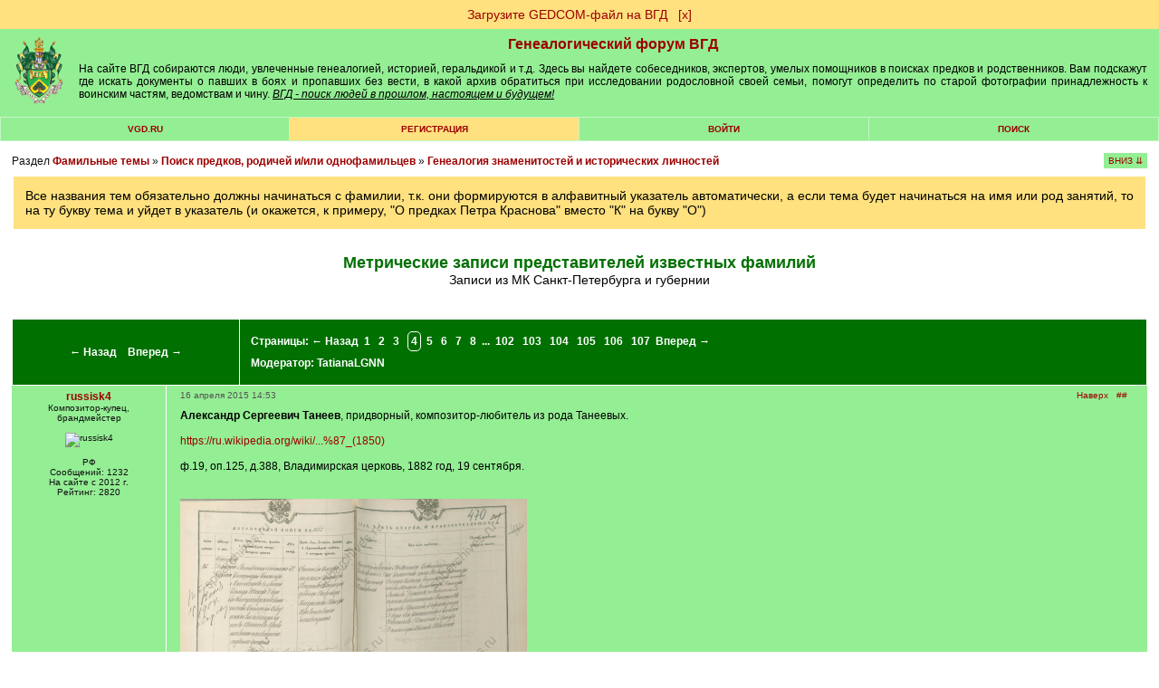

--- FILE ---
content_type: text/html; charset=windows-1251
request_url: https://forum.vgd.ru/39/65877/30.htm?a=stdforum_view&o=
body_size: 14476
content:
<!DOCTYPE html><html lang="ru"><head>
<!-- Yandex.RTB -->
<script>window.yaContextCb=window.yaContextCb||[]</script>
<script src="https://yandex.ru/ads/system/context.js" async></script><meta name="yandex-verification" content="911a1bde828a096b">
<meta http-equiv="x-dns-prefetch-control" content="on">
<link rel="dns-prefetch" href="https://docs.vgd.ru" />
<link rel="dns-prefetch" href="https://vgd.ru" />
<link rel="dns-prefetch" href="https://counter.yadro.ru" />
<link rel="dns-prefetch" href="https://yandex.ru" />
<link rel="dns-prefetch" href="https://cdn.vgd.ru" />
<link rel="dns-prefetch" href="https://gedcom.vgd.ru" />
<link rel="apple-touch-icon" sizes="57x57" href="https://cdn.vgd.ru/apple-icon-57x57.png">
<link rel="apple-touch-icon" sizes="60x60" href="https://cdn.vgd.ru/apple-icon-60x60.png">
<link rel="apple-touch-icon" sizes="72x72" href="https://cdn.vgd.ru/apple-icon-72x72.png">
<link rel="apple-touch-icon" sizes="76x76" href="https://cdn.vgd.ru/apple-icon-76x76.png">
<link rel="apple-touch-icon" sizes="114x114" href="https://cdn.vgd.ru/apple-icon-114x114.png">
<link rel="apple-touch-icon" sizes="120x120" href="https://cdn.vgd.ru/apple-icon-120x120.png">
<link rel="apple-touch-icon" sizes="144x144" href="https://cdn.vgd.ru/apple-icon-144x144.png">
<link rel="apple-touch-icon" sizes="152x152" href="https://cdn.vgd.ru/apple-icon-152x152.png">
<link rel="apple-touch-icon" sizes="180x180" href="https://cdn.vgd.ru/apple-icon-180x180.png">
<link rel="icon" type="image/png" sizes="192x192"  href="https://cdn.vgd.ru/android-icon-192x192.png">
<link rel="icon" type="image/png" sizes="32x32" href="https://cdn.vgd.ru/favicon-32x32.png">
<link rel="icon" type="image/png" sizes="96x96" href="https://cdn.vgd.ru/favicon-96x96.png">
<link rel="icon" type="image/png" sizes="16x16" href="https://cdn.vgd.ru/favicon-16x16.png">
<link rel="manifest" href="/manifest.json">
<meta name="msapplication-TileColor" content="#ffffff">
<meta name="msapplication-TileImage" content="https://cdn.vgd.ru/ms-icon-144x144.png">
<meta name="theme-color" content="#309B30">
<meta property="og:image" content="https://cdn.vgd.ru/favicon/splash_680x357_2.png">
<meta property="og:image:alt" content="ВГД - поиск людей в прошлом, настоящем и будущем!">
<meta property="og:type" content="website">
<meta name="twitter:card" content="summary_large_image">

<meta name="description" content="В этом разделе собраны поисковые темы пользователей, разыскивающих своих предков. Чтобы найти человека по фамилии воспользуйтесь поиском или алфа...">
<meta content="метрические записи представителей известных фамилий, генеалогия знаменитостей, исторических личностей, поиск предков, родичей, однофамильцев, записи из мк санкт-петербурга, губернии, такие вопросы возникают иногда, биография метрические записи представителей известных фамилий, родословная метрические записи представителей известных фамилий, фамилия метрические записи представителей известных фамилий, metricheskie zapisi predstavitelei izvestnyh familii,  бесплатно" name="keywords"><meta name="viewport" content="width=device-width, initial-scale=1.0"><meta http-equiv="Content-Type" content="text/html; charset=windows-1251">
<title>Метрические записи представителей известных фамилий. Страница: 2 </title>
<meta property="og:title" content="Метрические записи представителей известных фамилий. Страница: 2 ">
<meta property="og:description" content="Поиск людей в прошлом, настоящем и будущем! ВГД - сайт для тех, у кого есть предки">
<meta property="og:url" content="https://forum.vgd.ru/39/65877/30.htm?a=stdforum_view&o=">
<base href="https://forum.vgd.ru/"><style>html { overflow-y: scroll; }
.title { background-color:#94EE94; margin-bottom: 4px; border: 1px #000000 solid; width: 98%; }
.mainmenu { background-color: #C3F6C3; background-position: center; margin-bottom: 4px; border: 1px #000000 solid; width: 98%; }
.announce { background-color: #FFFFFF; margin-bottom: 4px; border: 1px #2DBE2D solid; width: 100%; }
.innertable td { font-size: 12px; font-family: Arial; color: #000000; background-color: #94EE94; list-style-type: circle; padding: 5px; }
td.tablehead { line-height: 2em; background: #007000; color:#FFFFFF; font-family:Arial,Helvetica,sans-serif; font-size:12px; font-weight:bolder; padding:12px; text-align:center; }
td.tablehead a { color:#FFFFFF; }
td.tablehead h1 { color:#FFFFFF; }
td.tablehead2 { line-height: 2em; background: #007000; color:#FFFFFF; font-family:Arial,Helvetica,sans-serif; font-size:12px; font-weight:bolder; padding:12px; text-align:center; }
td.tablehead2 a { color:#FFFFFF; }
.button { background: #96EE96; padding: 5px 20px; margin: 0px; }
.button:hover { background: #55EE55; }
.photo_nav { overflow: auto; padding: 5px; vertical-align: center; text-align: center; white-space: nowrap; max-width: 900px; font-family: Arial; font-size: 10px; }
td.adver { font-size: 15px; font-family: "Times New Roman"; font-weight: bold; color: #000000; background-color:#FFFFFF; text-align: center; }
td.category { font-size: 15px; font-family: "Times New Roman"; font-weight: bold; color: #000000; background-color:#C3F6C3; text-align: center; }
tr.tablehead td { text-align: center; font-size: 11px; padding-left: 1px; padding-right: 1px; }
tr.tablehead td { text-align: center; font-size: 11px; padding-left: 1px; padding-right: 1px; }
td.tablehead_newpost { text-align: center; font-size: 11px; padding: 10px 10px 0px 10px; background: #309B30; color: #09190c; }
td.forumentry { font-size: 12px; font-family: Arial; font-weight: normal; color: #000000; background-color:#94EE94; text-align: center; }
.copyright { font-size: 9px; font-family: Arial; color: #111111; text-align: center; width: 98%; border: 0px; padding-top: 4px; padding-bottom: 0px; }
H1 { font-family: Arial; font-weight: bolder; font-size: 16px; color: #007000; text-align: center; margin-top: 0px; margin-bottom: 0px; }
H2 { font-family: Arial; font-size: 14px; color: #005000; text-align: right; margin: 0px; }
H2:first-letter { text-transform: capitalize; }
H3 { font-size: 14px; font-family: Arial; text-align: left; margin-top: 0px; margin-bottom: 10px; font-weight : bold; }
H3:first-letter { text-transform: capitalize; }
H4 { font-size: 14px; font-family: Arial; color: #000000; text-align: left; margin-top: 2px; margin-bottom: 0px; padding-bottom: 0px; }
H5 { font-size: 14px; font-family: Arial; text-align: left; margin-top: 0px; margin-bottom: 0px; padding-top: 0px; }
H6 { font-size: 12px; font-family: Arial, Helvetica, sans-serif; font-weight: bolder; color: #007000; margin-top: 0px; margin-bottom: 0px; padding-top: 0px; }
li { font-size: 12px; width: 65%; font-family: Arial; color: #000000; text-align: left; margin-top: 2px; margin-bottom: 2px; font-weight : normal; padding-bottom: 0px; }
.actions { font-size: 10px; font-family: Arial; font-weight: bold; text-align: left; list-style-type: circle; }
.locations { font-size: 12px; font-family: Arial, Helvetica, sans-serif; font-weight: normal; color: #111111; margin-top: 5px; margin-bottom: 0px; padding-top: 0px; text-align: left; border: 0px; width: 100%; margin-bottom: 4px; }
.descr { margin-bottom: 7px; font-size: 10px; font-family: Arial; color: #111111; word-break: break-word; }
.descr2 { margin-top: 10px; font-size: 10px; font-family: Arial; color: #111111; word-break: break-word; }
.username { font-family: Arial; font-weight: normal; color: #9C0000; }
.pages { }
.pages a { font-size: 12px; line-height: 2.5; color:brown; text-decoration: none; padding: 7px 12px 7px 12px; margin: 3px 3px 3px 3px; border: 1px solid #808080; background-color:#eeeeee; }
.pages b { font-size: 12px; line-height: 2.5; padding: 7px 12px 7px 12px; margin: 3px 3px 3px 3px; border: 1px solid #808080; background-color: #FFE17F; }
.sort { font-size: 10px; font-family: Arial; color: #000000; text-align: right; background-position: right; }
.topicentry { font-size: 12px; font-family: Arial; font-weight: normal; color: #000000; background-color:#94EE94; text-align: center; word-break: break-word; }
tr.topicentry td { margin: 0px; padding: 5px; word-break: break-word; }
tr.topicentry2 td { margin: 0px; padding: 5px; word-break: break-word; background-color: #FFE17F; }
.postentry { font-size: 12px; font-family: Verdana; color: #111111; background-color:#94EE94; vertical-align: top;  padding: 5px; }
.postentry2 { font-size: 12px; font-family: Verdana; color: #111111; background-color:#80DE80; vertical-align: top;  padding: 5px; }
.modcomment { font-size: 12px; color: #000000; border: 4px solid #FFE17F; padding: 7px; width: 50%; word-break: break-word; }
.modlinks { font-size: 9px; font-family: Arial; color: #000033; text-align: right; border: #000033; border-style: none; border-top-width: 1px; border-right-width: 1px; border-bottom-width: 1px; border-left-width: 1px; }
blockquote {  font-size: 10px; font-weight: lighter; margin: 5px 0px 10px 20px; padding: 5px; border: #309B30 1px dotted; border-left: #309B30 3px solid; background: #B4EEB4; word-break: break-word; }
.usertable {  border-spacing: 1px; background-color: #309B30; border: #309B30 0px solid; font-family: Arial, Helvetica, sans-serif; font-size: 12px; }
.usertable td {  background-color: #B4EEB4; padding: 10px 5px 10px 5px; font-family: Arial, Helvetica, sans-serif; font-size: 12px; }
.offtopic {  font-size: 10px; color: #333333; text-align: center; }
code { font-family: "Courier New", Courier, mono; font-size: 14px; text-align: left; }
.menuentry3 { height: 1.5em; font-family: Arial, Helvetica, sans-serif; font-size: 10px; background-color:#007000; text-transform: uppercase; width: 200px; text-align: center; font-weight: bolder; padding: 3px 0px; Color: #FFFFFF; margin-bottom: 15px; }
.menuentry2 {  font-family: Arial, Helvetica, sans-serif; font-size: 10px; background-color:#FFE17F; text-transform: uppercase; width: 14%; text-align: center; font-weight: bolder; padding: 7px 1px 7px 1px; }
.menuentry {  font-family: Arial, Helvetica, sans-serif; font-size: 10px; background-color:#94EE94; text-transform: uppercase; width: 14%; text-align: center; font-weight: bolder; padding: 7px 1px 7px 1px; }
.outertable {  margin-bottom: 4px; width: 98%; border: 1px #2DBE2D solid; }
.innertable {  background-color: #FFFFFF; border: 0px; padding: 0px; border-spacing: 1px; width: 100%; }
.innertable2 {  background-color: #FFFFFF; border-spacing: 15px; width: 735px; margin-left: auto; margin-right: auto; font-family: Arial; font-size: 12px; }
.maintext { font-family: Arial, Helvetica, sans-serif; font-size: 12px; }
.hligh { font-weight: bold; color: #CC9933; }
.sign { font-size: 10px; font-family: Verdana; color: #404040; }
.postlinks {  border-bottom:#94EE94 0px solid;  padding-bottom: 3px; margin-top: 10px; margin-right: 4px; }
.postlinks2 { text-align: right; margin-right: 5px; }
.posthr { width: 15%; margin-right: 85%; margin-bottom: 10px; border: 0px; border-top: #667766 0.5px solid; }
.online { font-weight: bold; }
.posttable { border-collapse: separate; width: 100%; table-layout: fixed; border-spacing: 1px; padding: 0px; }
.spaceRRR { margin-bottom: 5px; }
.butt { -webkit-appearance: none; border: 0px; border-radius: 5px; margin: 5px; padding: 5px; color: white; background-color: green; font-size: 14px; cursor: pointer; }
.butt:hover { background-color: #007000; }
.basictable { padding: 5px; border: 0px; }
a img { border: 0px; }
a.rules:link { font-size: 10px; font-family: Arial; color: #F01111; }
a.rules:visited { font-size: 10px; font-family: Arial; color: #F01111; }
a.rules:active { font-size: 10px; font-family: Arial; color: #F01111; }
a.rules:hover { font-size: 10px; font-family: Arial; color: #FF4455; }
a.inverse:link { color: #FFFFFF; text-decoration: none; font-family: Arial; font-size: 12px; }
a.inverse:visited { color: #FFFFFF; text-decoration: none; font-family: Arial; font-size: 12px; }
a.inverse:active { color: #FFFFFF;  text-decoration: none; font-family: Arial; font-size: 12px; }
a.inverse:hover { color: #FFFFFF; text-decoration: underline; font-family: Arial; font-size: 12px; }
a.menuitem:link { color: #9C0000; text-decoration: none; }
a.menuitem:visited { color: #9C0000; text-decoration: none; }
a.menuitem:active { color: #9C0000; text-decoration: none; }
a.menuitem:hover { color: #9C0000; text-decoration: none;  }
a:link { color: #9C0000; text-decoration: none; }
a:visited { color: #9C0000; text-decoration: none; }
a:active { color: #9C0000;  text-decoration: none; }
a:hover { color: #9C0000; text-decoration: underline; }
a.username:link { font-weight: bolder; color: #9C0000; text-decoration: none; }
a.username:visited { font-weight: bolder; color: #9C0000; text-decoration: none; }
a.username:active { font-weight: bolder; color: #9C0000;  text-decoration: none; }
a.username:hover { font-weight: bolder; color: #9C0000; text-decoration: underline;  }
textarea { font-size: 12px; font-family: arial, verdana, geneva; border: #808080 1px solid; background-color: #DCDCDC; width:98%; padding: 7px 12px 7px 12px; }
select { font-size: 12px; font-family: arial, verdana, geneva; border: #808080 1px solid; background-color: #DCDCDC; padding: 6px 12px 6px 12px; }
input { font-family: arial, verdana, geneva; font-size: 12px; border: #808080 1px solid; background-color: #DCDCDC; padding: 7px 12px 7px 12px; }
option { font-size: 10px; font-family: arial, verdana, geneva; border: #808080 1px solid; background-color: #DCDCDC; padding: 7px 12px 7px 12px; }
body { background-color: #FFFFFF; margin: 0px; min-width: 520px; }
body.newtheme {background-color: #FFFFFF; margin: 0px; }
body.profile { background-color: #EEEEEE; margin: 0px; }
body.contents { width: 100%; }
.online-all2 h2 { color: #333; font-family: Arial, Helvetica, sans-serif; font-weight: bold; font-size: 12px; margin-bottom: 10px; text-transform: uppercase; }
.online-all2 { margin: 0px 0px 15px 0px; padding: 0px 0px 0px 0px; }
.online2 { margin-bottom: 10px; padding: 5px; height: 75px; }
.online2 img { float: left; margin-right: 5px; width: 55px; display: block; height: 65px; }
.online2 .nic { float: left; width: 70%; }
.online2 .nic a { color: #006401; font-size: 12px; font-family: Arial, Helvetica, sans-serif; display: block; font-weight: bold; text-align: left; }
.online2 .nic p { color: #000; font-size: 9px; font-family: Arial, Helvetica, sans-serif; text-align: left; margin-bottom: 1px; margin-top: 3px; font-weight: normal; width: 150px; word-break: break-word; }
.tdltr { padding: 0px; background-color: #94EE94; margin: 0px; text-align: -webkit-center; }
.ltr { width: 30px; height: 30px; background-color: white; text-align: center; font-weight: bold; font-size: 20px; padding: 10px 5px 0px 5px; color: #FEC41A; }
.ltr2 { color: #006400; }
.ltrtbl { padding: 0px; margin: 0px; margin-top: 15px; }
.srchtopic { background-color: #FFE17F; padding: 10px; width: 200px; text-align: center; margin: 15px 0px 15px 0px; font-family: arial; font-size: 14px; }
#hiddenSpoiler { padding: 10px; background-color: white; }
.spoiler-input-button { background-color: #94EE94; border: #111 1px dashed; text-align: center; margin: 7px 0px 7px 0px; cursor: pointer; }
.topictitle { margin-top: 25px; font-size: 18px; text-align: center; }
.forumtitle { margin-top: 25px; font-size: 22px; text-align: center; }
.titlesubtext { text-align: center; font-weight: normal; }
.rssbut { width: 40px; height: 20px; background-color: orange; text-align: center; font-weight: bold; font-size: 14px; padding: 5px 5px 0px 5px; color: white; }
.profiletable { font-family: Arial; width: 100%; font-size: 14px; background-color: #eeeeee; padding: 10px; word-break: break-word; border: 1px solid #dddddd;}
.profiletable td { min-width: 60px; vertical-align: top; word-break: break-all; }
.profilebutton { font-family: Arial; width: 220px; margin: 4px 5px 4px 0px; padding: 5px 10px 5px 10px; background-color: #94EE94; text-align: center; font-size: 14px; }
.tabmenu { font-size: 14px; font-family: arial; width: 100%; padding: 0px; background-color: #dddddd; border-spacing: 1px; vertical-align: middle; margin-bottom: 1.5em; margin-top: 1.5em; }
.tabpassive { padding: 5px; width: 200px; text-align: left; border-spacing: 0px; background-color: #ffffff; border-bottom: 0px solid #9C0000; }
.tabpassive:hover { padding: 5px; width: 200px; text-align: left; border-spacing: 0px; background-color: #efefef; border-bottom: 0px solid #9C0000; }
.tabactive { padding: 5px; width: 200px; text-align: left; border-spacing: 0px; background-color: #efefef; border-right: 5px solid #9C0000; }
.tabactive:hover { padding: 5px; width: 200px; text-align: left; border-spacing: 0px; background-color: #dcdcdc; border-right: 5px solid #9C0000; }
.pnotice { font-family: Arial; font-size: 14px; border: 1px solid #008000; padding: 7px 10px 7px 10px; background-color: #94EE94; }
.maptag { background-color: green; color: white; font-family: arial; font-size: 12px; padding: 4px 10px 4px 10px; border-radius: 5px; line-height: 2.1em; }
.postnav { position: absolute; right: 2.7%; }
.postnav2 { color: #555555; }
.posttime { text-align: left; margin-top: 0px; color: #667766; border: 0px; }
.diffStyle {}
.diffStyle2 { display: none; }
.aside {}
.asidetooltip {}
.postformstyle {}
.tooltip { position: fixed; padding: 10px 20px; border: 1px solid #b3c9ce; border-radius: 4px; text-align: center; font: italic 14px/1.3 sans-serif; color: #333; background: #fff; box-shadow: 3px 3px 3px rgba(0, 0, 0, .3); }
.likestyle { padding: 1px 0px 2px 0px; color: #9C0000; }
.copyhr { border: 0px; border-top: 1px solid #DDDDDD; margin-top: 1.5em; width: 100%; }
.widelimit { max-width: 900px; padding: 25px; background-color: white; margin-top: 1.5em; margin-bottom: 1.5em; }
.sidelinks { font-size: 9px; margin-top: 5px; margin-bottom: -5px; }
.qcont:first-letter { text-transform: capitalize; }
.commercial_data { min-width: 60px; vertical-align: top; word-break: normal; font-family: Arial; border-collapse: separate; text-indent: initial; white-space: normal; line-height: normal; font-weight: normal; font-size: 14px; font-style: normal; color: black; text-align: start; border-spacing: 2px; font-variant: normal; margin-top: 0px; }
</style><link rel="alternate" type="application/rss+xml" title="Метрические записи представителей известных фамилий" href="https://forum.vgd.ru/rss.php?t=65877&amp;count=10"><script>/*
// Кодировка файла win-1251
*/

var oldformid=0;
var oldmessageid=0;
let tooltipElem;

function detectIE() {
    var ua = window.navigator.userAgent;

    var msie = ua.indexOf('MSIE ');
    if (msie > 0) {
        // IE 10 or older => return version number
        return parseInt(ua.substring(msie + 5, ua.indexOf('.', msie)), 10);
    }

    var trident = ua.indexOf('Trident/');
    if (trident > 0) {
        // IE 11 => return version number
        var rv = ua.indexOf('rv:');
        return parseInt(ua.substring(rv + 3, ua.indexOf('.', rv)), 10);
    }

    var edge = ua.indexOf('Edge/');
    if (edge > 0)
       return parseInt(ua.substring(edge + 5, ua.indexOf('.', edge)), 10);

    return false;
}

function DoTooltip(event, p_id, l_type) {

      if (tooltipElem) return;

      let target = event.target;

      tooltipElem = document.createElement('div');
      tooltipElem.className = 'tooltip';
      tooltipElem.innerHTML = " ";
 
      // спозиционируем его сверху от аннотируемого элемента (top-center)
      let coords = target.getBoundingClientRect();

      let left = coords.left + (target.offsetWidth - tooltipElem.offsetWidth) / 2 - 130;
      if (left < 0) left = 0; // не заезжать за левый край окна

      let top = coords.top - tooltipElem.offsetHeight + 30;
      if (top < 0) { // если подсказка не помещается сверху, то отображать её снизу
        top = coords.top + target.offsetHeight + 30;
      }

      tooltipElem.style.left = left + 'px';
      tooltipElem.style.top = top + 'px';

      GetLikes(p_id, l_type);
}

function UndoTooltip() {
    if (tooltipElem) {
        tooltipElem.remove();
        tooltipElem = null;
      }
}

function GetArchiveStatus(f_id) {
      console.log("GetArchiveStatus start");
      fetch('https://forum.vgd.ru/index.php?m=archives&a=get_status', {
                      method: 'POST',
                      body: f_id
                  })
                  .then(response => response.text())
                  .then(result =>
                            {
                    	      console.log("GetArchiveStatus result", result);
                              var result = JSON.parse(result);
                              //console.log(result.f_archive);

                              var ons = 'нет';
                              var ofs = 'нет';

                              //if (false)
                              // JS REFRESH !!!!!!!!!!!!!!!
                              // if (result.u_id == 4119 || result.u_id == 2750)
                              if (result.f_archive == 1)
                              // Archive VOTING
                              {
                                if (result.ons != null) ons = parseFloat(result.ons).toFixed(2).toString();
                                if (result.ofs != null) ofs = parseFloat(result.ofs).toFixed(2).toString();
                                document.getElementById("archive_rating").innerHTML = "<span style='color: #9C0000; font-size: medium;'>&#9733;</span> <a target='_blank' rel='noreferrer' href='https://docs.vgd.ru/archives'>Рейтинг</a> оффлайн: <b>" + ofs + "</b> онлайн: <b>" + ons + "</b> <span style='color: #9C0000; font-size: medium;'>&#9733;</span><br><button id=\"voteinvitebutton\" style=\"cursor: pointer;\" onclick='this.style.display = \"none\"; document.getElementById(\"archive_voting\").style.display = \"block\"; return false;' class='butt'>Голосовать</button>";

                                if (result.cv == 1)
                                  document.getElementById("voteinvitebutton").style.display = "inline-block";
                                else
                                  document.getElementById("voteinvitebutton").style.display = "none";
                                
                                if (result.pofs != null)
                                  document.getElementById("archive_offline_score").value = result.pofs.toString();
                                else
                                  document.getElementById("archive_offline_score").value = "0";

                                if (result.pons != null)
                                  document.getElementById("archive_online_score").value = result.pons.toString();
                                else
                                  document.getElementById("archive_online_score").value = "0";
                              }
                              
                              // Limit Logic
                              var thisWeekLimitExceeded = false;
                              var nextWeekLimitExceeded = false;
                              
                              if (result.twa >= result.mmax)
                                  {
                                     thisWeekLimitExceeded = true;
                                     result.fw = 1;
                                  }

                              if (result.nwa >= result.mmax) 
                                  {
                                     nextWeekLimitExceeded = true;
                                     result.sw = 1;
                                  }

                              if (result.ac == 1)
                              {
                                  if (result.f_archive == 1)
                                    document.getElementById("archive_control").innerHTML = "<button onclick='UnsetArchive(" + f_id +");'>UnsetArchive</button>";
                                  if (result.f_archive == 0)
                                    document.getElementById("archive_control").innerHTML = "<button onclick='SetArchive(" + f_id +");'>SetArchive</button>";
                              }

                              if (result.f_archive == 1)
                              {
                                    if (result.uc == 1)
                                    {
                                        if (result.fw == 0 || result.sw == 0)
                                        {
                                              document.getElementById("archive_workers").innerHTML = "Отметьте, что будете здесь на ";

                                              if (result.fw == 0)
                                              document.getElementById("archive_workers").innerHTML += 
                                              "<button class='butt' onclick='MarkArchive(" + f_id +");'>этой</button>";

                                              if (result.sw == 0)
                                              document.getElementById("archive_workers").innerHTML += 
                                              "&nbsp;<button class='butt' onclick='MarkArchiveNext(" + f_id +");'>следующей</button>";

                                              document.getElementById("archive_workers").innerHTML += " неделе, чтобы к вам могли обратиться за помощью.";
                                              
                                              if (!result.mb)
                                              document.getElementById("archive_workers").innerHTML += "<br>Информация будет отображаться на странице архива, в вашем профиле, в списке <a href='https://forum.vgd.ru/?m=feed&a=archives'>работающих в архивах</a>";
                                        }
                                        else
                                        {
                                              document.getElementById("archive_workers").innerHTML = ""; 
                                        }

                                        if (thisWeekLimitExceeded) document.getElementById("archive_workers").innerHTML +=
                                          'Достигнуто максимальное число ('+result.mmax+') отметок о посещении архивов для текущей недели. ';
                                        if (nextWeekLimitExceeded) document.getElementById("archive_workers").innerHTML +=
                                          '<br>Достигнуто максимальное число ('+result.mmax+') отметок о посещении архивов для следующей недели. ';
                                    }
				    //else
				    //{
				          //document.getElementById("archive_workers").innerHTML = "3"; 
				    //}

                                    if (result.w.length == 0)
                                        document.getElementById("archive_active_workers").innerHTML = "";

                                    if (result.w.length == 1)
                                    document.getElementById("archive_active_workers").innerHTML = "В ближайшее время посетит этот архив: ";

                                    if (result.w.length > 1)
                                    document.getElementById("archive_active_workers").innerHTML = "В ближайшее время посетят этот архив: ";
                                      
                                    for (var i = 0; i < result.w.length; i++) {
                                            if (i > 0) document.getElementById("archive_active_workers").innerHTML += ",";
                                            //console.log(result.w[i][0], result.w[i][1]);

                                            document.getElementById("archive_active_workers").innerHTML += 
                                            " <a href='https://forum.vgd.ru/index.php?a=list_warn4&m=feed&u=" + result.w[i][0] + "'>" + result.w[i][1] + "</a>";

                                            if (result.u_id == result.w[i][0])
                                            document.getElementById("archive_active_workers").innerHTML += 
                                                "<button class='butt' onclick='DelArchive(" + f_id +");'>скрыть</button>";
                                        }
                              }
                              else
                              {
                                    document.getElementById("archive_workers").innerHTML = "";
                                    document.getElementById("archive_active_workers").innerHTML = "";
                              }
                            }
                 )

      console.log("GetArchiveStatus end");
}

function DelArchive(f_id) {
      console.log("DelArchive start");
      fetch('https://forum.vgd.ru/index.php?m=archives&a=del_archive', {
                      method: 'POST',
                      body: f_id
                  })
                  .then(response => response.text())
                  .then(result =>
                            {
                              console.log("DelArchive result", result);
                              GetArchiveStatus(f_id);
                            }
                 )
}

function MarkArchive(f_id) {
      console.log("MarkArchive start");
      fetch('https://forum.vgd.ru/index.php?m=archives&a=mark_archive', {
                      method: 'POST',
                      body: f_id
                  })
                  .then(response => response.text())
                  .then(result =>
                            {
                              console.log("MarkArchive result", result);
                              GetArchiveStatus(f_id);
                            }
                 )
}

function MarkArchiveNext(f_id) {
      fetch('https://forum.vgd.ru/index.php?m=archives&a=mark_archive_next', {
                      method: 'POST',
                      body: f_id
                  })
                  .then(response => response.text())
                  .then(result =>
                            {
                              console.log("MarkArchiveNext result", result);
                              GetArchiveStatus(f_id);
                            }
                 )
}

function SetArchive(f_id) {
      fetch('https://forum.vgd.ru/index.php?m=archives&a=set_archive', {
                      method: 'POST',
                      body: f_id
                  })
                  .then(response => response.text())
                  .then(result =>
                            {
                              console.log("SetArchive result", result);
                              GetArchiveStatus(f_id);
                            }
                 )
}

function RestartVoting()
{
      document.getElementById("archive_voting").style.display = "none";
      document.getElementById("vote_status").style.display = "none";
      document.getElementById("vote_button").style.display = "inline-block";
}

function SetArchiveScore(f_id, s1, s2) {
      var saveString = f_id + "_" + s1.toString() + "_" + s2.toString();

      setTimeout(RestartVoting, 700);

      fetch('https://forum.vgd.ru/index.php?m=archives&a=set_archive_score', {
                      method: 'POST',
                      body: saveString
                  })
                  .then(response => response.text())
                  .then(result =>
                            {
                              console.log("SetArchiveScore result", result);
                              GetArchiveStatus(f_id);

                              document.getElementById("vote_button").style.display = "none";
                              document.getElementById("vote_status").style.display = "block";
                            }
                 )
}

function UnsetArchive(f_id) {
      fetch('https://forum.vgd.ru/index.php?m=archives&a=unset_archive', {
                      method: 'POST',
                      body: f_id
                  })
                  .then(response => response.text())
                  .then(result =>
                            {
                              console.log("SetArchive result", result);
                              GetArchiveStatus(f_id);
                            }
                 )
}

function GetLikes(p_id, l_type) {
      var saveString = p_id;
      fetch('https://forum.vgd.ru/index.php?m=feed&a=get_likes&l_type=' + l_type, {
                      method: 'POST',
                      body: saveString
                  })
                  .then(response => response.text())
                  .then(result =>
                            {
                                if (result != "FAIL")
                                {
                                    if (tooltipElem) {
                                       tooltipElem.innerHTML = result;
                                       document.body.append(tooltipElem);
                                    }

                                }
                                else
                                {
                                    if (tooltipElem) {
                                       tooltipElem.innerHTML = "Что-то пошло не так...";
                                       document.body.append(tooltipElem);
                                    }
                                }
                            }
                 )
}

function DoLike(p_id, l_type) {
	    var saveString = p_id;
      fetch('https://forum.vgd.ru/index.php?m=feed&a=add_like&l_type=' + l_type, {
                      method: 'POST',
                      body: saveString
                  })
                  .then(response => response.text())
                  .then(result =>
                            {
                                if (result != "FAIL")
                    				    {
                    				        var likeToUpdate = document.querySelector('#like' + l_type + "_" + p_id);
                     				        likeToUpdate.innerText = result;
                                    GetLikes(p_id, l_type);
                    				    }
                                else
                    				    {
                          					var likeToUpdate = document.querySelector('#like' + l_type + "_" + p_id);
                          					likeToUpdate.innerText = "FAIL";
                    				    }
                            }
                 )
}

function ScrollToBottom()
{
  window.scrollTo(0,document.body.scrollHeight);
}

function ScrollToTop()
{
  window.scrollTo({ top: 0, behavior: 'smooth' });
}

function IsForm() {
f=false;
for (i=0;i<document.forms.length && !f;i++) {
if (document.forms[i].name=="postform") f=true;
}
return f;
}

function moveForm(newid) {
if (oldformid!=newid && IsForm()) {
n=document.getElementById('a'+newid);
o=document.getElementById('a'+oldformid);
ftext=document.forms['postform'].p_text.value;
n.innerHTML=o.innerHTML;
o.innerHTML='';
document.forms['postform'].p_text.value=ftext;
oldformid=newid;
}
return false;
}

function moveForm2(newid) {
if (oldmessageid!=newid && IsForm()) {
var n=document.getElementById('mess'+newid);
var o=document.getElementById('mess'+oldmessageid);
n.innerHTML=o.innerHTML;
o.innerHTML='';
oldmessageid=newid;
}

return false;
}

function ch_imgs() {
var imgs=document.images;
for (i=0;i<imgs.length;i++) if (imgs[i].name=="itag") {
}
var ilayer=document.getElementById('smiles');
if (ilayer) { ilayer.style.display=''; }
var clayer=document.getElementById('codes');
if (clayer) { clayer.style.display=''; }
}

function swtch(rrr)
{
    var elem = rrr.closest("#spoilerMother").querySelector("#hiddenSpoiler");
    if (elem == null) 
      {
        console.log("Element not found. Err#43433");
        return;
      }

    if (elem.style.display != '')
       { 
          rrr.value = 'Скрыть'; 
          elem.style.display = ''; 
       }
       else 
       { 
          rrr.value = 'Больше информации'; 
          elem.style.display = 'none'; 
       }
}

function swtchGift(rrr)
{
if (rrr.parentNode.parentNode.getElementsByTagName('div')[1].getElementsByTagName('div')[0].style.display != '')
   { rrr.title='Скрыть'; rrr.src = 'https://forum.vgd.ru/images/gifts/in2.png'; rrr.parentNode.parentNode.getElementsByTagName('div')[1].getElementsByTagName('div')[0].style.display = ''; }
   else 
   { rrr.title='Показать еще...'; rrr.src = 'https://forum.vgd.ru/images/gifts/out2.png'; rrr.parentNode.parentNode.getElementsByTagName('div')[1].getElementsByTagName('div')[0].style.display = 'none'; }
}

function nav_keys(e) {
var i,j;
var link=null;
var code;
if (!e) e = window.event;
if (e.keyCode) code = e.keyCode;
else if (e.which) code = e.which;
if (code==37 && e.ctrlKey == true && !focused) link = document.getElementById('PrevLink');
if (code==39 && e.ctrlKey == true && !focused) link = document.getElementById('NextLink');
if (code==38 && e.ctrlKey == true && !focused) link = document.getElementById('UpLink');
if (link && link.href) location.href = link.href;
}

var focused=false;

function SC(name, value, options) {
  options = options || {};

  var expires = options.expires;

  if (typeof expires == "number" && expires) {
    var d = new Date();
    d.setTime(d.getTime() + expires * 1000);
    expires = options.expires = d;
  }
  if (expires && expires.toUTCString) {
    options.expires = expires.toUTCString();
  }

  value = encodeURIComponent(value);

  var updatedCookie = name + "=" + value;

  for (var propName in options) {
    updatedCookie += "; " + propName;
    var propValue = options[propName];
    if (propValue !== true) {
      updatedCookie += "=" + propValue;
    }
  }

  document.cookie = updatedCookie;
}

function SC2(name, value, options) {}</script></head>
<body onLoad="ch_imgs();">
<div id="aside1" class="diffStyle2 aside"><p id="aside2" style="position: relative;">&#11145;</p></div><center><div style='font-family: Arial; font-size: 14px; width: 100%; background-color: #FFE17F;
 margin: 0px; padding: 8px 0px 8px 0px; text-align: center; border-style: none; border: 0px; border-color: #FFE17F; 
border-style: solid;'><a href='https://gedcom.vgd.ru' target='_blank'>Загрузите GEDCOM-файл на ВГД</a>&nbsp;&nbsp;&nbsp;<a href='#' onclick='SC("rrr", "1", { expires: 0 }); location.reload(); '>[х]</a></div></center><center><table id="headerID" class="title" style="margin: 0px; width: 100%; border: 0px;"><tr><td><a href="https://www.vgd.ru/"><img style="border: 0px; width: 60px; height: 74px; padding-left: 10px;" src="https://forum.vgd.ru/images/logo2021_2.png" alt="Всероссийское Генеалогическое Древо" title="Всероссийское Генеалогическое Древо"></a></td><td><div  style="position: relative; margin: 5px 100px 1px 100px; padding: 0px; font-weight: bolder; font-family: Arial; text-align: center; font-size: 16px; "><a class="notranslate" href="https://forum.vgd.ru">Генеалогический форум ВГД</a></div><div style='padding: 10px; text-align: justify; font-family: Arial; font-size: 12px; margin-bottom: 5px; margin-top: 0px;'>На сайте ВГД собираются люди, увлеченные генеалогией, историей, геральдикой и т.д. Здесь вы найдете собеседников, экспертов, умелых помощников в поисках предков и родственников. Вам подскажут где искать документы о павших в боях и пропавших без вести, в какой архив обратиться при исследовании родословной своей семьи, помогут определить по старой фотографии принадлежность к воинским частям, ведомствам и чину. <u><i>ВГД - поиск людей в прошлом, настоящем и будущем!</i></u></div></td></tr></table></center><center><table id="mmID" cellspacing=1 class="mainmenu" style="text-align: center; margin: 0px; width: 100%; border: 0px;"><tr><td class="menuentry"><a href="https://vgd.ru">VGD.ru</a></td><td class="menuentry2"><a href="https://forum.vgd.ru/signup/first.php">РЕГИСТРАЦИЯ</a></td><td class="menuentry"><a href="https://forum.vgd.ru/signin/first.php">Войти</a></td><td class="menuentry"><a href="https://docs.vgd.ru/search/?v=1&amp;tp=65877">Поиск</a></td></tr></table></center><!-- MAIN TABLE START -->
<table id="maintableID" align="center" class="outertable
" cellspacing="0" cellpadding="0" style="border: 0px;"><tr>
<td>
<table class="locations" cellspacing="0" cellpadding="0" style='margin-top: 10px;' ><tr><td><div class="locations">Раздел <a class='username' href='https://forum.vgd.ru/?ct=1'>Фамильные  темы</a> &raquo; <a class='username' href="https://forum.vgd.ru/1130/">Поиск предков, родичей и/или однофамильцев</a> &raquo; <a class='username' href="https://forum.vgd.ru/39/">Генеалогия знаменитостей и исторических личностей</a></div></td><td width='32'><a class='diffStyle' style='text-transform: uppercase; color: #9C0000; cursor: pointer;' onclick='ScrollToBottom();'><span style='background-color: #94EE94; padding: 3px 5px 3px 5px; font-family: Arial, Helvetica, sans-serif; font-size: smaller;'>Вниз&nbsp;&#8650;</span></a></td>
</tr></table>
<table class="profiletable" style="background-color: #ffe17f; border: 2px solid white;"><tr><td style="word-break: break-word;">  Все названия тем обязательно должны начинаться с фамилии, т.к. они формируются в алфавитный указатель автоматически, а если тема будет начинаться  на имя или род занятий, то на ту букву тема и уйдет в указатель (и окажется, к примеру, "О предках Петра Краснова" вместо "К" на букву "О")  </td></tr></table><h1 class="topictitle">Метрические записи представителей известных фамилий</h1>
<h2 class="titlesubtext" style="color: black; margin-bottom: 2.5em;">  Записи из МК Санкт-Петербурга и губернии  </h2>
<table class="innertable" cellspacing=1 width="100%" cellpadding=3 style="margin: 0px 0px"><tr><td class="tablehead" width="20%"><a class="inverse" title="Предыдущая тема:
 Давыдов Денис - герой войны 1812 года" href="https://forum.vgd.ru/39/6463/">&#8592;&nbsp;Назад</a>&nbsp; &nbsp;
<a class="inverse" title="Следующая тема:
Суворов Александр Васильевич" href="https://forum.vgd.ru/39/77088/">Вперед&nbsp;&#8594;</a><td class="tablehead" style="line-height: 2em; text-align: left;">Страницы: <a class='inverse' title='К предыдущей странице' href="https://forum.vgd.ru/39/65877/20.htm?a=stdforum_view&amp;o=">&#8592;&nbsp;Назад</a>  <a class='inverse' style=' padding: 3px;' href="https://forum.vgd.ru/39/65877/0.htm?a=stdforum_view&amp;o=">1</a> <a class='inverse' style=' padding: 3px;' href="https://forum.vgd.ru/39/65877/10.htm?a=stdforum_view&amp;o=">2</a> <a class='inverse' style=' padding: 3px;' href="https://forum.vgd.ru/39/65877/20.htm?a=stdforum_view&amp;o=">3</a> &nbsp;<span style='border: 1px solid white; padding: 3px; border-radius: 5px; '>4</span>&nbsp;<a class='inverse' style=' padding: 3px;' href="https://forum.vgd.ru/39/65877/40.htm?a=stdforum_view&amp;o=">5</a> <a class='inverse' style=' padding: 3px;' href="https://forum.vgd.ru/39/65877/50.htm?a=stdforum_view&amp;o=">6</a> <a class='inverse' style=' padding: 3px;' href="https://forum.vgd.ru/39/65877/60.htm?a=stdforum_view&amp;o=">7</a> <a class='inverse' style=' padding: 3px;' href="https://forum.vgd.ru/39/65877/70.htm?a=stdforum_view&amp;o=">8</a> ... <a class='inverse' style=' padding: 3px;' href="https://forum.vgd.ru/39/65877/1010.htm?a=stdforum_view&amp;o=">102</a> <a class='inverse' style=' padding: 3px;' href="https://forum.vgd.ru/39/65877/1020.htm?a=stdforum_view&amp;o=">103</a> <a class='inverse' style=' padding: 3px;' href="https://forum.vgd.ru/39/65877/1030.htm?a=stdforum_view&amp;o=">104</a> <a class='inverse' style=' padding: 3px;' href="https://forum.vgd.ru/39/65877/1040.htm?a=stdforum_view&amp;o=">105</a> <a class='inverse' style=' padding: 3px;' href="https://forum.vgd.ru/39/65877/1050.htm?a=stdforum_view&amp;o=">106</a> <a class='inverse' style=' padding: 3px;' href="https://forum.vgd.ru/39/65877/1060.htm?a=stdforum_view&amp;o=">107</a>   <a class='inverse' title='К следующей странице' href="https://forum.vgd.ru/39/65877/40.htm?a=stdforum_view&amp;o=">Вперед&nbsp;&#8594;</a><br>Модератор: <a class="inverse" href="https://forum.vgd.ru/index.php?m=feed&amp;a=list_warn4&amp;u=1154">TatianaLGNN</a></table>
<a name="pp1911630"></a><a name="new"></a><table class="innertable posttable spaceRRR" cellspacing="1" cellpadding="0" style="border-spacing: 0px;"><tr><td class="postentry" width="160" style="word-break: break-word; border-bottom: 0px; text-align: center;"><a class="username" href="https://forum.vgd.ru/index.php?m=feed&amp;a=list_warn4&amp;u=112497">russisk4</a><div class="descr" style="word-break: break-word;">Композитор-купец, брандмейстер<br><br><img  width=80 loading="lazy" src="https://forum.vgd.ru/resize/resize.php?fid=114383&amp;x=80&amp;key=1&amp;upd=19135209" border=0 alt="russisk4"><br><br>РФ<br>Сообщений: 1232<br>На сайте с 2012 г.<br>Рейтинг: 2820</div><td class="postentry" style="border-bottom: 0px;border-left: 1px #FFFFFF solid; padding-left: 15px; padding-right: 15px;"><div class="descr postlinks posttime"><span class="postnav"><a rel="nofollow" class="diffStyle" style="color: #9C0000; cursor: pointer;" onclick="ScrollToTop(); return false;">Наверх</a> &nbsp; <a rel="nofollow" href="https://forum.vgd.ru/post/39/65877/p1911630.htm#pp1911630" title="Ссылка на это сообщение">##</a></span>
<span class="postnav2" title="Написано 16 апреля 2015 14:53" >16 апреля 2015 14:53</span></div><div id="p1911630" style="overflow: auto;">  <b>Александр Сергеевич Танеев</b>, придворный, композитор-любитель из рода Танеевых.<br /><br /><a href="https://forum.vgd.ru/go/go.php?url=https://ru.wikipedia.org/wiki/%D0%A2%D0%B0%D0%BD%D0%B5%D0%B5%D0%B2,_%D0%90%D0%BB%D0%B5%D0%BA%D1%81%D0%B0%D0%BD%D0%B4%D1%80_%D0%A1%D0%B5%D1%80%D0%B3%D0%B5%D0%B5%D0%B2%D0%B8%D1%87_(1850)" rel="nofollow" target=_blank><a href="https://forum.vgd.ru/go/go.php?url=https://ru.wikipedia.org/wiki/%D0%A2%D0%B0%D0%BD%D0%B5%D0%B5%D0%B2,_%D0%90%D0%BB%D0%B5%D0%BA%D1%81%D0%B0%D0%BD%D0%B4%D1%80_%D0%A1%D0%B5%D1%80%D0%B3%D0%B5%D0%B5%D0%B2%D0%B8%D1%87_(1850)" rel="noopener" target=_blank>https://ru.wikipedia.org/wiki/...%87_(1850)</a></a><br /><br />ф.19, оп.125, д.388, Владимирская церковь, 1882 год, 19 сентября.  </div><br><a rel="nofollow" style="word-break: break-word;" href="file.php?fid=175076&amp;key=1913778013" target=_blank><img loading="lazy" style="margin: 15px 10px 15px 0px; max-width: 450px;" src="file.php?a=preview&amp;fid=175076&amp;key=1913778013" alt="Прикрепленный файл: 22.jpg"></a><tr><td class="postentry online" style=" text-align: center;"><td class="postentry"  style="vertical-align: bottom; border-left: 1px #FFFFFF solid;"><div class="descr postlinks2" ></div></td></tr></table><div id="a1911630"></div><a name="pp1911651"></a><table class="innertable posttable spaceRRR" cellspacing="1" cellpadding="0" style="border-spacing: 0px;"><tr><td class="postentry2" width="160" style="word-break: break-word; border-bottom: 0px; text-align: center;"><a class="username" href="https://forum.vgd.ru/index.php?m=feed&amp;a=list_warn4&amp;u=26605">litana</a><div class="descr" style="word-break: break-word;"><br><img  width=80 loading="lazy" src="https://forum.vgd.ru/resize/resize.php?fid=41108&amp;x=80&amp;key=1&amp;upd=-38620319" border=0 alt="litana"><br><br>Россия, Москва<br>Сообщений: 5767<br>На сайте с 2009 г.<br>Рейтинг: 2907</div><td class="postentry2" style="border-bottom: 0px;border-left: 1px #FFFFFF solid; padding-left: 15px; padding-right: 15px;"><div class="descr postlinks posttime"><span class="postnav"><a rel="nofollow" class="diffStyle" style="color: #9C0000; cursor: pointer;" onclick="ScrollToTop(); return false;">Наверх</a> &nbsp; <a rel="nofollow" href="https://forum.vgd.ru/post/39/65877/p1911651.htm#pp1911651" title="Ссылка на это сообщение">##</a></span>
<span class="postnav2" title="Написано 16 апреля 2015 15:35" >16 апреля 2015 15:35</span></div><div id="p1911651" style="overflow: auto;">  Князь Трубецкой<br /><br />ф.19, оп.127, д.1536<br />Владимирская церковь в Придворных слободах, 1903 г.  </div><br><a rel="nofollow" style="word-break: break-word;" href="file.php?fid=175080&amp;key=1824192791" target=_blank><img loading="lazy" style="margin: 15px 10px 15px 0px; max-width: 450px;" src="file.php?a=preview&amp;fid=175080&amp;key=1824192791" alt="Прикрепленный файл: 19-127-1536_371.jpg"></a><div class="sign" style="overflow: hidden; margin-top: 10px;">---<br>Ищу Езерских,Бурле,Шпурик,Берг,Сно,Шеньян<br />
<a href="http://forum.vgd.ru/323/27209/0.htm" target=_blank>&quot;Полезные&quot; советы </a><br />
<a href="http://forum.vgd.ru/323/" target=_blank>мой дневник</a><br />
<a href="https://maps.yandex.ru/-/CVw5fZ4V" target=_blank>Моя Карта</a></div><tr><td class="postentry2 online" style=" text-align: center;"><td class="postentry2"  style="vertical-align: bottom; border-left: 1px #FFFFFF solid;"><div class="descr postlinks2" ></div></td></tr></table><div id="a1911651"></div><a name="pp1911884"></a><table class="innertable posttable spaceRRR" cellspacing="1" cellpadding="0" style="border-spacing: 0px;"><tr><td class="postentry" width="160" style="word-break: break-word; border-bottom: 0px; text-align: center;"><a class="username" href="https://forum.vgd.ru/index.php?m=feed&amp;a=list_warn4&amp;u=26605">litana</a><div class="descr" style="word-break: break-word;"><br><img  width=80 loading="lazy" src="https://forum.vgd.ru/resize/resize.php?fid=41108&amp;x=80&amp;key=1&amp;upd=-38620319" border=0 alt="litana"><br><br>Россия, Москва<br>Сообщений: 5767<br>На сайте с 2009 г.<br>Рейтинг: 2907</div><td class="postentry" style="border-bottom: 0px;border-left: 1px #FFFFFF solid; padding-left: 15px; padding-right: 15px;"><div class="descr postlinks posttime"><span class="postnav"><a rel="nofollow" class="diffStyle" style="color: #9C0000; cursor: pointer;" onclick="ScrollToTop(); return false;">Наверх</a> &nbsp; <a rel="nofollow" href="https://forum.vgd.ru/post/39/65877/p1911884.htm#pp1911884" title="Ссылка на это сообщение">##</a></span>
<span class="postnav2" title="Написано 16 апреля 2015 19:53" style="text-decoration: line-through;">16 апреля 2015 19:53</span> <span class="postnav2" title="Отредактировано 16 апреля 2015 19:54">16 апреля 2015 19:54</span></div><div id="p1911884" style="overflow: auto;">  Чета японцев принявших православие<br />19-127-1553_553-Japp  </div><br><a rel="nofollow" style="word-break: break-word;" href="file.php?fid=175112&amp;key=1976692680" target=_blank><img loading="lazy" style="margin: 15px 10px 15px 0px; max-width: 450px;" src="file.php?a=preview&amp;fid=175112&amp;key=1976692680" alt="Прикрепленный файл: 19-127-1553_553-Japp.jpg"></a><div class="sign" style="overflow: hidden; margin-top: 10px;">---<br>Ищу Езерских,Бурле,Шпурик,Берг,Сно,Шеньян<br />
<a href="http://forum.vgd.ru/323/27209/0.htm" target=_blank>&quot;Полезные&quot; советы </a><br />
<a href="http://forum.vgd.ru/323/" target=_blank>мой дневник</a><br />
<a href="https://maps.yandex.ru/-/CVw5fZ4V" target=_blank>Моя Карта</a></div><tr><td class="postentry online" style=" text-align: center;"><td class="postentry"  style="vertical-align: bottom; border-left: 1px #FFFFFF solid;"><div class="descr postlinks2" ></div></td></tr></table><div id="a1911884"></div><a name="pp1911887"></a><table class="innertable posttable spaceRRR" cellspacing="1" cellpadding="0" style="border-spacing: 0px;"><tr><td class="postentry2" width="160" style="word-break: break-word; border-bottom: 0px; text-align: center;"><a class="username" href="https://forum.vgd.ru/index.php?m=feed&amp;a=list_warn4&amp;u=26605">litana</a><div class="descr" style="word-break: break-word;"><br><img  width=80 loading="lazy" src="https://forum.vgd.ru/resize/resize.php?fid=41108&amp;x=80&amp;key=1&amp;upd=-38620319" border=0 alt="litana"><br><br>Россия, Москва<br>Сообщений: 5767<br>На сайте с 2009 г.<br>Рейтинг: 2907</div><td class="postentry2" style="border-bottom: 0px;border-left: 1px #FFFFFF solid; padding-left: 15px; padding-right: 15px;"><div class="descr postlinks posttime"><span class="postnav"><a rel="nofollow" class="diffStyle" style="color: #9C0000; cursor: pointer;" onclick="ScrollToTop(); return false;">Наверх</a> &nbsp; <a rel="nofollow" href="https://forum.vgd.ru/post/39/65877/p1911887.htm#pp1911887" title="Ссылка на это сообщение">##</a></span>
<span class="postnav2" title="Написано 16 апреля 2015 19:55" >16 апреля 2015 19:55</span></div><div id="p1911887" style="overflow: auto;">  Его жена<br />19-127-1553_554-Japp<br /><br />  </div><br><a rel="nofollow" style="word-break: break-word;" href="file.php?fid=175114&amp;key=2004183402" target=_blank><img loading="lazy" style="margin: 15px 10px 15px 0px; max-width: 450px;" src="file.php?a=preview&amp;fid=175114&amp;key=2004183402" alt="Прикрепленный файл: 19-127-1553_554-Japp.jpg"></a><div class="sign" style="overflow: hidden; margin-top: 10px;">---<br>Ищу Езерских,Бурле,Шпурик,Берг,Сно,Шеньян<br />
<a href="http://forum.vgd.ru/323/27209/0.htm" target=_blank>&quot;Полезные&quot; советы </a><br />
<a href="http://forum.vgd.ru/323/" target=_blank>мой дневник</a><br />
<a href="https://maps.yandex.ru/-/CVw5fZ4V" target=_blank>Моя Карта</a></div><tr><td class="postentry2 online" style=" text-align: center;"><td class="postentry2"  style="vertical-align: bottom; border-left: 1px #FFFFFF solid;"><div class="descr postlinks2" ></div></td></tr></table><div id="a1911887"></div><a name="pp1911889"></a><table class="innertable posttable spaceRRR" cellspacing="1" cellpadding="0" style="border-spacing: 0px;"><tr><td class="postentry" width="160" style="word-break: break-word; border-bottom: 0px; text-align: center;"><a class="username" href="https://forum.vgd.ru/index.php?m=feed&amp;a=list_warn4&amp;u=26605">litana</a><div class="descr" style="word-break: break-word;"><br><img  width=80 loading="lazy" src="https://forum.vgd.ru/resize/resize.php?fid=41108&amp;x=80&amp;key=1&amp;upd=-38620319" border=0 alt="litana"><br><br>Россия, Москва<br>Сообщений: 5767<br>На сайте с 2009 г.<br>Рейтинг: 2907</div><td class="postentry" style="border-bottom: 0px;border-left: 1px #FFFFFF solid; padding-left: 15px; padding-right: 15px;"><div class="descr postlinks posttime"><span class="postnav"><a rel="nofollow" class="diffStyle" style="color: #9C0000; cursor: pointer;" onclick="ScrollToTop(); return false;">Наверх</a> &nbsp; <a rel="nofollow" href="https://forum.vgd.ru/post/39/65877/p1911889.htm#pp1911889" title="Ссылка на это сообщение">##</a></span>
<span class="postnav2" title="Написано 16 апреля 2015 19:56" >16 апреля 2015 19:56</span></div><div id="p1911889" style="overflow: auto;">  Мусин-Пушкин<br />19-127-1553_564-Musin_Pushkin  </div><br><a rel="nofollow" style="word-break: break-word;" href="file.php?fid=175115&amp;key=1816662430" target=_blank><img loading="lazy" style="margin: 15px 10px 15px 0px; max-width: 450px;" src="file.php?a=preview&amp;fid=175115&amp;key=1816662430" alt="Прикрепленный файл: 19-127-1553_564-Musin_Pushkin.jpg"></a><div class="sign" style="overflow: hidden; margin-top: 10px;">---<br>Ищу Езерских,Бурле,Шпурик,Берг,Сно,Шеньян<br />
<a href="http://forum.vgd.ru/323/27209/0.htm" target=_blank>&quot;Полезные&quot; советы </a><br />
<a href="http://forum.vgd.ru/323/" target=_blank>мой дневник</a><br />
<a href="https://maps.yandex.ru/-/CVw5fZ4V" target=_blank>Моя Карта</a></div><tr><td class="postentry online" style=" text-align: center;"><td class="postentry"  style="vertical-align: bottom; border-left: 1px #FFFFFF solid;"><div class="descr postlinks2" ></div></td></tr></table><div id="a1911889"></div><a name="pp1914182"></a><table class="innertable posttable spaceRRR" cellspacing="1" cellpadding="0" style="border-spacing: 0px;"><tr><td class="postentry2" width="160" style="word-break: break-word; border-bottom: 0px; text-align: center;"><a class="username" href="https://forum.vgd.ru/index.php?m=feed&amp;a=list_warn4&amp;u=4455">vam</a><div class="descr" style="word-break: break-word;"><br><img  width=80 loading="lazy" src="https://forum.vgd.ru/resize/resize.php?fid=33250&amp;x=80&amp;key=1&amp;upd=217249696" border=0 alt="vam"><br><br>Москва<br>Сообщений: 29210<br>На сайте с 2003 г.<br>Рейтинг: 3795</div><td class="postentry2" style="border-bottom: 0px;border-left: 1px #FFFFFF solid; padding-left: 15px; padding-right: 15px;"><div class="descr postlinks posttime"><span class="postnav"><a rel="nofollow" class="diffStyle" style="color: #9C0000; cursor: pointer;" onclick="ScrollToTop(); return false;">Наверх</a> &nbsp; <a rel="nofollow" href="https://forum.vgd.ru/post/39/65877/p1914182.htm#pp1914182" title="Ссылка на это сообщение">##</a></span>
<span class="postnav2" title="Написано 19 апреля 2015 11:02" style="text-decoration: line-through;">19 апреля 2015 11:02</span> <span class="postnav2" title="Отредактировано 19 апреля 2015 11:15">19 апреля 2015 11:15</span></div><div id="p1914182" style="overflow: auto;">  <b>1917 МК Симеоновской церкви на Моховой СПб (ЦГИА СПб)</b><br /><br />№ 44 16 апреля <br />Подпоручик Л.Гвардии Преображенскаго полка, Потомственный дворянин Вадим Александр ович Нарышкин, православнаго вероисповедания, первым браком, 25 лет<br />Потомственная дворянка, девица Елизавета Александровна Тимашева, православнаго вероисповедания, 31 года<br />Поручители – по женихе: Вольноопределяющийся 1-й батареи Л.Гв. Конной артиллерии, пот.  дворянин Георгий Александрович Тимашев и Л.Гв.Преображ. полка поручик Вячеслав Николаевич Вуич; по невесте: Гвардии шт. ротмистр Александр Григорьевич Чертков и корнет Сергей Александрович Тимашев<br /><br />№ 48 19 апреля <br />Мичман, барон Николай Николаевич Соловьев, православнаго вероисповедания, первым браком, 23 лет<br />Потомственная дворянка, девица Варвара Семеновна Гордон, православнаго вероисповедания, 21 года<br />Поручители – по женихе: юнкер флота Николай Николаевич Апостол и дворянин подпоручик Александр Александрович Афанасьев; по невесте: дворянин Николай Федорович Лошаков и корнет 8 Уланскаго Вознесенскаго полка Николай Семенович Гордон<br /><br />21/24 августа<br />Вдова Генерал-лейтенанта Екатерина Ильинишна Татищева, 82 лет, от старческой дряхлости, тело ея, отпетое причтом Симеоновской церкви погребено на кладбище  Сергиевой пустыни<br /><br />24/26 августа<br />Действительный статский советник Димитрий Иванович Тихомиров, 60 лет, от остраго калита, на кладбище  Александро-Невской Лавры<br />  </div><tr><td class="postentry2 online" style=" text-align: center;"><td class="postentry2"  style="vertical-align: bottom; border-left: 1px #FFFFFF solid;"><div class="descr postlinks2" ></div></td></tr></table><div id="a1914182"></div><a name="pp1918927"></a><table class="innertable posttable spaceRRR" cellspacing="1" cellpadding="0" style="border-spacing: 0px;"><tr><td class="postentry" width="160" style="word-break: break-word; border-bottom: 0px; text-align: center;"><a class="username" href="https://forum.vgd.ru/index.php?m=feed&amp;a=list_warn4&amp;u=26605">litana</a><div class="descr" style="word-break: break-word;"><br><img  width=80 loading="lazy" src="https://forum.vgd.ru/resize/resize.php?fid=41108&amp;x=80&amp;key=1&amp;upd=-38620319" border=0 alt="litana"><br><br>Россия, Москва<br>Сообщений: 5767<br>На сайте с 2009 г.<br>Рейтинг: 2907</div><td class="postentry" style="border-bottom: 0px;border-left: 1px #FFFFFF solid; padding-left: 15px; padding-right: 15px;"><div class="descr postlinks posttime"><span class="postnav"><a rel="nofollow" class="diffStyle" style="color: #9C0000; cursor: pointer;" onclick="ScrollToTop(); return false;">Наверх</a> &nbsp; <a rel="nofollow" href="https://forum.vgd.ru/post/39/65877/p1918927.htm#pp1918927" title="Ссылка на это сообщение">##</a></span>
<span class="postnav2" title="Написано 24 апреля 2015 17:52" >24 апреля 2015 17:52</span></div><div id="p1918927" style="overflow: auto;">  не обладатели известных фамилий, но интересно.<br /><br />Араб высочайшего двора... и заочный восприемник, где-то спор был на эту тему...  </div><br><a rel="nofollow" style="word-break: break-word;" href="file.php?fid=176458&amp;key=1174909027" target=_blank><img loading="lazy" style="margin: 15px 10px 15px 0px; max-width: 450px;" src="file.php?a=preview&amp;fid=176458&amp;key=1174909027" alt="Прикрепленный файл: 19-127-1559_321-Араб_заочн-воспремник.jpg"></a><div class="sign" style="overflow: hidden; margin-top: 10px;">---<br>Ищу Езерских,Бурле,Шпурик,Берг,Сно,Шеньян<br />
<a href="http://forum.vgd.ru/323/27209/0.htm" target=_blank>&quot;Полезные&quot; советы </a><br />
<a href="http://forum.vgd.ru/323/" target=_blank>мой дневник</a><br />
<a href="https://maps.yandex.ru/-/CVw5fZ4V" target=_blank>Моя Карта</a></div><tr><td class="postentry online" style=" text-align: center;"><td class="postentry"  style="vertical-align: bottom; border-left: 1px #FFFFFF solid;"><div class="descr postlinks2" ></div></td></tr></table><div id="a1918927"></div><a name="pp1918929"></a><table class="innertable posttable spaceRRR" cellspacing="1" cellpadding="0" style="border-spacing: 0px;"><tr><td class="postentry2" width="160" style="word-break: break-word; border-bottom: 0px; text-align: center;"><a class="username" href="https://forum.vgd.ru/index.php?m=feed&amp;a=list_warn4&amp;u=26605">litana</a><div class="descr" style="word-break: break-word;"><br><img  width=80 loading="lazy" src="https://forum.vgd.ru/resize/resize.php?fid=41108&amp;x=80&amp;key=1&amp;upd=-38620319" border=0 alt="litana"><br><br>Россия, Москва<br>Сообщений: 5767<br>На сайте с 2009 г.<br>Рейтинг: 2907</div><td class="postentry2" style="border-bottom: 0px;border-left: 1px #FFFFFF solid; padding-left: 15px; padding-right: 15px;"><div class="descr postlinks posttime"><span class="postnav"><a rel="nofollow" class="diffStyle" style="color: #9C0000; cursor: pointer;" onclick="ScrollToTop(); return false;">Наверх</a> &nbsp; <a rel="nofollow" href="https://forum.vgd.ru/post/39/65877/p1918929.htm#pp1918929" title="Ссылка на это сообщение">##</a></span>
<span class="postnav2" title="Написано 24 апреля 2015 17:54" >24 апреля 2015 17:54</span></div><div id="p1918929" style="overflow: auto;">  Американский гражданин, секретарь посланника северных Американских Соединенных Штатов    </div><br><a rel="nofollow" style="word-break: break-word;" href="file.php?fid=176459&amp;key=1624870236" target=_blank><img loading="lazy" style="margin: 15px 10px 15px 0px; max-width: 450px;" src="file.php?a=preview&amp;fid=176459&amp;key=1624870236" alt="Прикрепленный файл: 19-127-15585_116-american.jpg"></a><div class="sign" style="overflow: hidden; margin-top: 10px;">---<br>Ищу Езерских,Бурле,Шпурик,Берг,Сно,Шеньян<br />
<a href="http://forum.vgd.ru/323/27209/0.htm" target=_blank>&quot;Полезные&quot; советы </a><br />
<a href="http://forum.vgd.ru/323/" target=_blank>мой дневник</a><br />
<a href="https://maps.yandex.ru/-/CVw5fZ4V" target=_blank>Моя Карта</a></div><tr><td class="postentry2 online" style=" text-align: center;"><td class="postentry2"  style="vertical-align: bottom; border-left: 1px #FFFFFF solid;"><div class="descr postlinks2" ></div></td></tr></table><div id="a1918929"></div><a name="pp1918930"></a><table class="innertable posttable spaceRRR" cellspacing="1" cellpadding="0" style="border-spacing: 0px;"><tr><td class="postentry" width="160" style="word-break: break-word; border-bottom: 0px; text-align: center;"><a class="username" href="https://forum.vgd.ru/index.php?m=feed&amp;a=list_warn4&amp;u=26605">litana</a><div class="descr" style="word-break: break-word;"><br><img  width=80 loading="lazy" src="https://forum.vgd.ru/resize/resize.php?fid=41108&amp;x=80&amp;key=1&amp;upd=-38620319" border=0 alt="litana"><br><br>Россия, Москва<br>Сообщений: 5767<br>На сайте с 2009 г.<br>Рейтинг: 2907</div><td class="postentry" style="border-bottom: 0px;border-left: 1px #FFFFFF solid; padding-left: 15px; padding-right: 15px;"><div class="descr postlinks posttime"><span class="postnav"><a rel="nofollow" class="diffStyle" style="color: #9C0000; cursor: pointer;" onclick="ScrollToTop(); return false;">Наверх</a> &nbsp; <a rel="nofollow" href="https://forum.vgd.ru/post/39/65877/p1918930.htm#pp1918930" title="Ссылка на это сообщение">##</a></span>
<span class="postnav2" title="Написано 24 апреля 2015 17:54" >24 апреля 2015 17:54</span></div><div id="p1918930" style="overflow: auto;">  Представитель рода Кочубей<br />  </div><br><a rel="nofollow" style="word-break: break-word;" href="file.php?fid=176460&amp;key=680012497" target=_blank><img loading="lazy" style="margin: 15px 10px 15px 0px; max-width: 450px;" src="file.php?a=preview&amp;fid=176460&amp;key=680012497" alt="Прикрепленный файл: 19-127-1531_282-Кочубей.jpg"></a><div class="sign" style="overflow: hidden; margin-top: 10px;">---<br>Ищу Езерских,Бурле,Шпурик,Берг,Сно,Шеньян<br />
<a href="http://forum.vgd.ru/323/27209/0.htm" target=_blank>&quot;Полезные&quot; советы </a><br />
<a href="http://forum.vgd.ru/323/" target=_blank>мой дневник</a><br />
<a href="https://maps.yandex.ru/-/CVw5fZ4V" target=_blank>Моя Карта</a></div><tr><td class="postentry online" style=" text-align: center;"><td class="postentry"  style="vertical-align: bottom; border-left: 1px #FFFFFF solid;"><div class="descr postlinks2" ></div></td></tr></table><div id="a1918930"></div><a name="pp1918933"></a><table class="innertable posttable spaceRRR" cellspacing="1" cellpadding="0" style="border-spacing: 0px;"><tr><td class="postentry2" width="160" style="word-break: break-word; border-bottom: 0px; text-align: center;"><a class="username" href="https://forum.vgd.ru/index.php?m=feed&amp;a=list_warn4&amp;u=26605">litana</a><div class="descr" style="word-break: break-word;"><br><img  width=80 loading="lazy" src="https://forum.vgd.ru/resize/resize.php?fid=41108&amp;x=80&amp;key=1&amp;upd=-38620319" border=0 alt="litana"><br><br>Россия, Москва<br>Сообщений: 5767<br>На сайте с 2009 г.<br>Рейтинг: 2907</div><td class="postentry2" style="border-bottom: 0px;border-left: 1px #FFFFFF solid; padding-left: 15px; padding-right: 15px;"><div class="descr postlinks posttime"><span class="postnav"><a rel="nofollow" class="diffStyle" style="color: #9C0000; cursor: pointer;" onclick="ScrollToTop(); return false;">Наверх</a> &nbsp; <a rel="nofollow" href="https://forum.vgd.ru/post/39/65877/p1918933.htm#pp1918933" title="Ссылка на это сообщение">##</a></span>
<span class="postnav2" title="Написано 24 апреля 2015 17:56" >24 апреля 2015 17:56</span></div><div id="p1918933" style="overflow: auto;">  Бразильский подданный Яков Михайлович, православный<br />  </div><br><a rel="nofollow" style="word-break: break-word;" href="file.php?fid=176462&amp;key=187178081" target=_blank><img loading="lazy" style="margin: 15px 10px 15px 0px; max-width: 450px;" src="file.php?a=preview&amp;fid=176462&amp;key=187178081" alt="Прикрепленный файл: 19-127-1533-17_brasilian.jpg"></a><div class="sign" style="overflow: hidden; margin-top: 10px;">---<br>Ищу Езерских,Бурле,Шпурик,Берг,Сно,Шеньян<br />
<a href="http://forum.vgd.ru/323/27209/0.htm" target=_blank>&quot;Полезные&quot; советы </a><br />
<a href="http://forum.vgd.ru/323/" target=_blank>мой дневник</a><br />
<a href="https://maps.yandex.ru/-/CVw5fZ4V" target=_blank>Моя Карта</a></div><tr><td class="postentry2 online" style=" text-align: center;"><td class="postentry2"  style="vertical-align: bottom; border-left: 1px #FFFFFF solid;"><div class="descr postlinks2" ></div></td></tr></table><div id="a1918933"></div>
<table class="innertable" cellspacing=1 width="100%" cellpadding=3 style="margin: -5px 0px"><tr><td class="tablehead" width="20%"><a class="inverse" title="Предыдущая тема:
 Давыдов Денис - герой войны 1812 года" href="https://forum.vgd.ru/39/6463/">&#8592;&nbsp;Назад</a>&nbsp; &nbsp;
<a class="inverse" title="Следующая тема:
Суворов Александр Васильевич" href="https://forum.vgd.ru/39/77088/">Вперед&nbsp;&#8594;</a><td class="tablehead" style="line-height: 2em; text-align: left;">Страницы: <a class='inverse' title='К предыдущей странице' href="https://forum.vgd.ru/39/65877/20.htm?a=stdforum_view&amp;o=">&#8592;&nbsp;Назад</a>  <a class='inverse' style=' padding: 3px;' href="https://forum.vgd.ru/39/65877/0.htm?a=stdforum_view&amp;o=">1</a> <a class='inverse' style=' padding: 3px;' href="https://forum.vgd.ru/39/65877/10.htm?a=stdforum_view&amp;o=">2</a> <a class='inverse' style=' padding: 3px;' href="https://forum.vgd.ru/39/65877/20.htm?a=stdforum_view&amp;o=">3</a> &nbsp;<span style='border: 1px solid white; padding: 3px; border-radius: 5px; '>4</span>&nbsp;<a class='inverse' style=' padding: 3px;' href="https://forum.vgd.ru/39/65877/40.htm?a=stdforum_view&amp;o=">5</a> <a class='inverse' style=' padding: 3px;' href="https://forum.vgd.ru/39/65877/50.htm?a=stdforum_view&amp;o=">6</a> <a class='inverse' style=' padding: 3px;' href="https://forum.vgd.ru/39/65877/60.htm?a=stdforum_view&amp;o=">7</a> <a class='inverse' style=' padding: 3px;' href="https://forum.vgd.ru/39/65877/70.htm?a=stdforum_view&amp;o=">8</a> ... <a class='inverse' style=' padding: 3px;' href="https://forum.vgd.ru/39/65877/1010.htm?a=stdforum_view&amp;o=">102</a> <a class='inverse' style=' padding: 3px;' href="https://forum.vgd.ru/39/65877/1020.htm?a=stdforum_view&amp;o=">103</a> <a class='inverse' style=' padding: 3px;' href="https://forum.vgd.ru/39/65877/1030.htm?a=stdforum_view&amp;o=">104</a> <a class='inverse' style=' padding: 3px;' href="https://forum.vgd.ru/39/65877/1040.htm?a=stdforum_view&amp;o=">105</a> <a class='inverse' style=' padding: 3px;' href="https://forum.vgd.ru/39/65877/1050.htm?a=stdforum_view&amp;o=">106</a> <a class='inverse' style=' padding: 3px;' href="https://forum.vgd.ru/39/65877/1060.htm?a=stdforum_view&amp;o=">107</a>   <a class='inverse' title='К следующей странице' href="https://forum.vgd.ru/39/65877/40.htm?a=stdforum_view&amp;o=">Вперед&nbsp;&#8594;</a><br>Модератор: <a class="inverse" href="https://forum.vgd.ru/index.php?m=feed&amp;a=list_warn4&amp;u=1154">TatianaLGNN</a></table>
<table class="locations" cellspacing="0" cellpadding="0" style='margin-top: 10px;' ><tr><td><div class="locations"><a class='username' href='https://forum.vgd.ru'>Генеалогический форум</a> &raquo; <a class='username' href='https://forum.vgd.ru/?ct=1'>Фамильные  темы</a> &raquo; <a class='username' href="https://forum.vgd.ru/1130/">Поиск предков, родичей и/или однофамильцев</a> &raquo; <a class='username' href="https://forum.vgd.ru/39/">Генеалогия знаменитостей и исторических личностей</a> &raquo; Метрические записи представителей известных фамилий [тема №65877]</div></td><td width='32'><a class='diffStyle' style='text-transform: uppercase; color: #9C0000; cursor: pointer;' onclick='ScrollToTop();'><span style='background-color: #94EE94; padding: 3px 5px 3px 5px; font-family: Arial, Helvetica, sans-serif; font-size: smaller;'>Вверх&nbsp;&#8648;</span></a></td>
</tr></table>
</td></tr></table>
<!-- MAIN TABLE END -->
<div style='margin-top: 0px; padding: 0px; margin-bottom: 0px;'><!-- DESKTOP ADS NO PREMIUM --><table style="border: 0px; width: 100%; min-height: 320px;">
<tr><td style="width: 1%;"></td><td style="text-align: center;">
<div style="width: 100%; "><center>
<!-- Yandex.RTB R-A-191794-4 -->
<div id="yandex_rtb_R-A-191794-4"></div>
<script>window.yaContextCb.push(()=>{
  Ya.Context.AdvManager.render({
    renderTo: 'yandex_rtb_R-A-191794-4',
    blockId: 'R-A-191794-4'
  })
})</script>
</center></div>
</td><td style="width: 1%;"></td></tr></table></div><hr class='copyhr'><table id="copyrightID" class="copyright" style="text-align: left; padding: 12px; vertical-align: middle; width: 97%; margin: 0px 0px 1em 0px; font-size: small;"><tr><td><div style="float: left; margin-right: 10px; background-color: #FFE17F; padding: 2px; width: 150px; text-align: center; margin-bottom: 4px;"><a rel="noreferrer" href="https://docs.vgd.ru/about" target="_blank">О ПРОЕКТЕ</a></div><div style="float: left; margin-right: 10px; background-color: #FFE17F; padding: 2px; width: 150px; text-align: center; margin-bottom: 4px;"><a rel="noreferrer" href="https://docs.vgd.ru/about#mission" target="_blank">МИССИЯ</a></div><div style="float: left; margin-right: 10px; background-color: #FFE17F; padding: 2px; width: 150px; text-align: center; margin-bottom: 4px;"><a rel="noreferrer" href="https://docs.vgd.ru/contacts" target="_blank">КОНТАКТЫ</a></div><div style="float: left; margin-right: 10px; background-color: #FFE17F; padding: 2px; width: 150px; text-align: center; margin-bottom: 4px;"><a rel="noreferrer" href="https://docs.vgd.ru/advertisement" target="_blank">РЕКЛАМА НА ФОРУМЕ</a></div><div style="float: left; margin-right: 10px; background-color: #FFE17F; padding: 2px; width: 150px; text-align: center; margin-bottom: 4px;"><a rel="noreferrer" href="https://docs.vgd.ru/premium" target="_blank">ПРЕМИУМ-АККАУНТЫ</a></div><div style="float: left; margin-right: 10px; background-color: #FFE17F; padding: 2px; width: 150px; text-align: center; margin-bottom: 4px;"><a rel="noreferrer" href="https://docs.vgd.ru/donate" target="_blank">ПОДДЕРЖАТЬ САЙТ</a></div><div style="float: left; margin-right: 10px; background-color: #FFE17F; padding: 2px; width: 150px; text-align: center; margin-bottom: 4px;"><a rel="noreferrer" href="https://vgd.ru" target="_blank">ГЛАВНАЯ ВГД</a></div><div style="float: left; margin-right: 10px; background-color: #FFE17F; padding: 2px; width: 150px; text-align: center; margin-bottom: 4px;"><a rel="noreferrer" href="https://forum.vgd.ru/">ФОРУМ ВГД</a></div></td></tr><tr><td>Сайт использует cookie и данные об IP-адресе пользователей, если Вы не хотите, чтобы эти данные обрабатывались, пожалуйста, покиньте сайт<br>
Пользуясь сайтом вы принимаете условия <a rel="noreferrer" href="https://docs.vgd.ru/agreement" target="_blank">Пользовательского соглашения</a>, <a href="https://docs.vgd.ru/privacy" target="_blank">Политики персональных данных</a>, даете <a href="https://docs.vgd.ru/consent" target="_blank">Согласие на распространение персональных данных</a> и соглашаетесь с <a href="https://forum.vgd.ru/index.php?m=misc&a=view_rules">Правилами форума</a><br>Содержимое страницы доступно через <a href="https://forum.vgd.ru/rss.php?t=65877&amp;count=10" title="Подпишитесь на RSS по теме">RSS</a><br>&copy; 1998-2026, <a href="https://vgd.ru">Всероссийское генеалогическое древо</a><br>16+&nbsp;&nbsp;<a rel="noreferrer" href="https://docs.vgd.ru/rightsholders" target="_blank">Правообладателям</a></td></tr></table><!-- Google tag (gtag.js) -->
<script async src="https://www.googletagmanager.com/gtag/js?id=G-0QVEM6NNG0"></script>
<script>
  window.dataLayer = window.dataLayer || [];
  function gtag(){dataLayer.push(arguments);}
  gtag('js', new Date());

  gtag('config', 'G-0QVEM6NNG0');
</script>

<!-- Yandex.Metrika counter -->
<script type="text/javascript" >
   (function(m,e,t,r,i,k,a){m[i]=m[i]||function(){(m[i].a=m[i].a||[]).push(arguments)};
   m[i].l=1*new Date();k=e.createElement(t),a=e.getElementsByTagName(t)[0],k.async=1,k.src=r,a.parentNode.insertBefore(k,a)})
   (window, document, "script", "https://mc.yandex.ru/metrika/tag.js", "ym");

   ym(80899903, "init", {
        clickmap:true,
        trackLinks:true,
        accurateTrackBounce:true
   });
</script>
<noscript><div><img src="https://mc.yandex.ru/watch/80899903" style="position:absolute; left:-9999px;" alt="" /></div></noscript>
<!-- /Yandex.Metrika counter -->

<!--LiveInternet counter--><script type="text/javascript">
new Image().src = "//counter.yadro.ru/hit?r"+
escape(document.referrer)+((typeof(screen)=="undefined")?"":
";s"+screen.width+"*"+screen.height+"*"+(screen.colorDepth?
screen.colorDepth:screen.pixelDepth))+";u"+escape(document.URL)+
";h"+escape(document.title.substring(0,150))+
";"+Math.random();</script><!--/LiveInternet--></body></html>